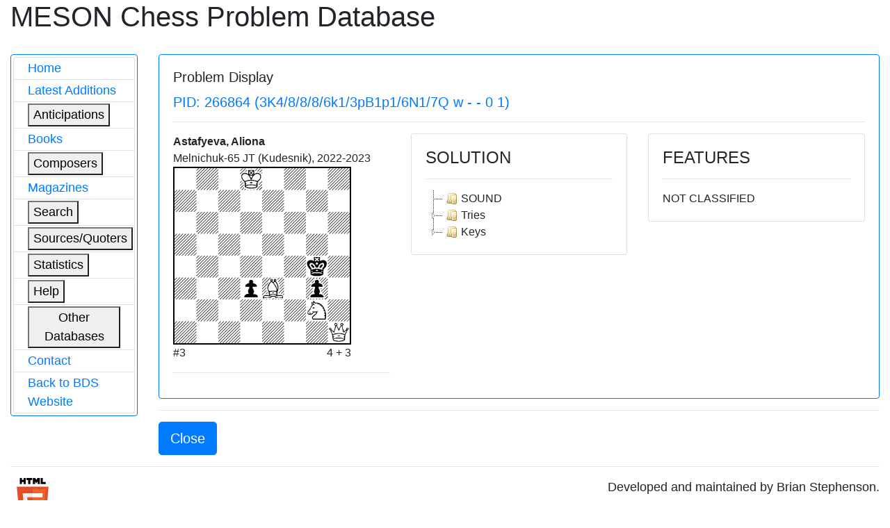

--- FILE ---
content_type: text/html; charset=utf-8
request_url: http://www.bstephen.me.uk/meson/pidsearch.pl?pid=266864
body_size: 3134
content:
			<!DOCTYPE html>
<html lang="en">
	<head>
<!-- Google Tag Manager -->
<script>(function(w,d,s,l,i){w[l]=w[l]||[];w[l].push({'gtm.start':
new Date().getTime(),event:'gtm.js'});var f=d.getElementsByTagName(s)[0],
j=d.createElement(s),dl=l!='dataLayer'?'&l='+l:'';j.async=true;j.src=
'https://www.googletagmanager.com/gtm.js?id='+i+dl;f.parentNode.insertBefore(j,f);
})(window,document,'script','dataLayer','GTM-56Q9HS9');</script>
<!-- End Google Tag Manager -->
		<meta charset="utf-8">
		<link rel="stylesheet" href="https://cdnjs.cloudflare.com/ajax/libs/twitter-bootstrap/4.1.1/css/bootstrap.css"/>
		<link rel="stylesheet" href="https://cdn.datatables.net/1.10.19/css/dataTables.bootstrap4.min.css"/>
		<link rel="stylesheet" href="https://cdnjs.cloudflare.com/ajax/libs/jstree/3.2.1/themes/default/style.min.css" />
		<script src="https://code.jquery.com/jquery-3.3.1.js"></script>
		<script src="https://cdn.datatables.net/1.10.19/js/jquery.dataTables.min.js"></script>
		<script src="https://cdn.datatables.net/1.10.19/js/dataTables.bootstrap4.min.js"></script>
		<script src="https://cdnjs.cloudflare.com/ajax/libs/jstree/3.2.1/jstree.min.js"></script>
		<script>
			$(document).ready(function() {
				$('#mesontable').DataTable( {
					"order": []
				} );
				$('#mesontree').jstree();
				$('#classtree').jstree();
			} );
		</script>
		<script type="text/javascript">
			function expand(bdsid)
			{
				var elem = '#' + bdsid;
				
				if (jQuery(elem).is(":hidden"))
				{
					jQuery(elem).css("display", "inline");
				}
				else
				{
					jQuery(elem).css("display", "none");
				}
			}
		</script>
		
		<title>Meson Chess Problem Database</title>
	</head>
	<body>
	<!-- Google Tag Manager (noscript) -->
<noscript><iframe src="https://www.googletagmanager.com/ns.html?id=GTM-56Q9HS9"
height="0" width="0" style="display:none;visibility:hidden"></iframe></noscript>
<!-- End Google Tag Manager (noscript) -->
		<div class="container-fluid">
			<div class="page-header">
				<h1>MESON Chess Problem Database</h1>
			</div>
			<div class="row" style="margin-top: 30px;">
				<div class="col-md-2">
					<div class="card border-primary">
						<div class="card-body" style="margin-left: 0px; padding: 3px 3px 3px 3px;">
							<div id="mesonmenu" style="font-size: large;">
								<ul class="list-group">
									<li class="list-group-item" style="padding-top: 2px; padding-bottom: 2px;"><a href="./meson.pl?opt=top">Home</a></li>
									<li class="list-group-item" style="padding-top: 2px; padding-bottom: 2px;"><a href="./meson.pl?opt=latest">Latest Additions</a></li>
									<li class="list-group-item" style="padding-top: 2px; padding-bottom: 2px;">
										<button type="button" onclick="expand('antic');">Anticipations</button>
										<ul class="list-group" id="antic" style="display: none;">
											<li class="list-group-item" style="padding: 1px 3px 1px 4px;"><a href="./meson.pl?opt=antics&moves=2">#2</a></li>
											<li class="list-group-item" style="padding: 1px 3px 1px 4px;"><a href="./meson.pl?opt=antics&moves=3">#3</a></li>
											<li class="list-group-item" style="padding: 1px 3px 1px 4px;"><a href="./meson.pl?opt=antics&moves=4">#4</a></li>
											<li class="list-group-item" style="padding: 1px 3px 1px 4px;"><a href="./meson.pl?opt=antics&moves=5">#5</a></li>
											<li class="list-group-item" style="padding: 1px 3px 1px 4px;"><a href="./meson.pl?opt=astats">Stats</a></li>
										</ul>
									</li>
									<li class="list-group-item" style="padding-top: 2px; padding-bottom: 2px;"><a href="./meson.pl?opt=books">Books</a></li>
									<li class="list-group-item" style="padding-top: 2px; padding-bottom: 2px;">
										<button type="button" onclick="expand('composers');">Composers</button>
										<ul class="list-group" id="composers" style="display: none;">
											<li class="list-group-item" style="padding: 1px 3px 1px 4px;"><a href="./meson.pl?opt=comps">All composers (SLOW)</a></li>
											<li class="list-group-item" style="padding: 1px 3px 1px 4px;"><a href="./meson.pl?opt=icmps">By initial letter</a></li>
										</ul>
									</li>
									<li class="list-group-item" style="padding-top: 2px; padding-bottom: 2px;"><a href="./meson.pl?opt=mags">Magazines</a></li>
									<li class="list-group-item" style="padding-top: 2px; padding-bottom: 2px;">
										<button type="button" onclick="expand('search');">Search</button>
										<ul class="list-group" id="search" style="display: none;">
											<li class="list-group-item" style="padding: 1px 3px 1px 4px;"><a href="./meson.pl?opt=spid">PID</a></li>
											<li class="list-group-item" style="padding: 1px 3px 1px 4px;"><a href="./meson.pl?opt=sgen">General</a></li>
											<li class="list-group-item" style="padding: 1px 3px 1px 4px;"><a href="./meson.pl?opt=smat">Matrix</a></li>
										</ul>
									</li>
									<li class="list-group-item" style="padding-top: 2px; padding-bottom: 2px;">
										<button type="button" onclick="expand('sources');">Sources/Quoters</button>
										<ul class="list-group" id="sources" style="display: none;">
											<li class="list-group-item" style="padding: 1px 3px 1px 4px;"><a href="./meson.pl?opt=src">All sources/quoters (SLOW)</a></li>
											<li class="list-group-item" style="padding: 1px 3px 1px 4px;"><a href="./meson.pl?opt=sirc">By initial letter</a></li>
										</ul>
									</li>
									<li class="list-group-item" style="padding-top: 2px; padding-bottom: 2px;">
										<button type="button" onclick="expand('stats');">Statistics</button>
										<ul class="list-group" id="stats" style="display: none;">
											<li class="list-group-item" style="padding: 1px 3px 1px 4px;"><a href="./meson.pl?opt=awards">Awards</a></li>
											<li class="list-group-item" style="padding: 1px 3px 1px 4px;"><a href="./meson.pl?opt=scomp">Composers</a></li>
											<li class="list-group-item" style="padding: 1px 3px 1px 4px;"><a href="./meson.pl?opt=decades">Decades</a></li>
											<li class="list-group-item" style="padding: 1px 3px 1px 4px;"><a href="./meson.pl?opt=squotes">Quoters</a></li>
											<li class="list-group-item" style="padding: 1px 3px 1px 4px;"><a href="./meson.pl?opt=sizes">Sizes</a></li>
											<li class="list-group-item" style="padding: 1px 3px 1px 4px;"><a href="./meson.pl?opt=sound">Soundness</a></li>
											<li class="list-group-item" style="padding: 1px 3px 1px 4px;"><a href="./meson.pl?opt=ssources">Sources</a></li>
											<li class="list-group-item" style="padding: 1px 3px 1px 4px;"><a href="./meson.pl?opt=stips">Stipulations</a></li>
											<li class="list-group-item" style="padding: 1px 3px 1px 4px;"><a href="./meson.pl?opt=years">Years</a></li>
										</ul>
									</li>
									<li class="list-group-item" style="padding-top: 2px; padding-bottom: 2px;">
										<button type="button" onclick="expand('help');">Help</button>
										<ul class="list-group" id="help" style="display: none;">
											<li class="list-group-item" style="padding: 1px 3px 1px 4px;"><a href="./meson.pl?opt=about">About</a></li>
											<li class="list-group-item" style="padding: 1px 3px 1px 4px;"><a href="./meson.pl?opt=hist">History</a></li>
											<!--li class="list-group-item" style="padding: 1px 3px 1px 4px;"><a href="./meson.pl?opt=guide">Guidance</a></li-->
											<li class="list-group-item" style="padding: 1px 3px 1px 4px;"><a href="./meson.pl?opt=ack">Acknowledgements</a></li>
										</ul>
									</li>
									<li class="list-group-item" style="padding-top: 2px; padding-bottom: 2px;">
										<button type="button" onclick="expand('odata');">Other Databases</button>
										<ul class="list-group" id="odata" style="display: none;">
											<li class="list-group-item" style="padding: 1px 3px 1px 4px;"><a target="_blank" href="https://pdb.dieschwalbe.de/index.jsp">The PDB</a></li>
											<li class="list-group-item" style="padding: 1px 3px 1px 4px;"><a target="_blank" href="https://www.yacpdb.org/#static/home">YACPDB</a></li>
											<li class="list-group-item" style="padding: 1px 3px 1px 4px;"><a target="_blank" href="https://sites.google.com/site/edusadier/theartofdirectmateintwomoves">Sadier Collection</a></li>
											<li class="list-group-item" style="padding: 1px 3px 1px 4px;"><a target="_blank" href="http://www.schach-udo.de/dab/zwei.htm">Albrecht Collection</a></li>
										</ul>
									</li>
									<li class="list-group-item" style="padding-top: 2px; padding-bottom: 2px;"><a target="_blank" href="https://theproblemist.org/send.pl?cid=8">Contact</a></li>
									<li class="list-group-item" style="padding-top: 2px; padding-bottom: 2px;"><a href="http://www.bstephen.me.uk">Back to BDS Website</a></li>
								</ul>
							</div>
						</div>
					</div>
				</div>
				
				
				
					<div class="col-md-10">
	<div class="card border-primary">
		<div class="card-body">
			<h5 class="card-title">Problem Display</h5>
			
				<h5 class="text-left text-primary">PID: 266864 (3K4/8/8/8/6k1/3pB1p1/6N1/7Q w - - 0 1)</h5>
				<hr>
				<div class="row">
					<div class="col-md-4">
						
							<p class="text-left" style="font-weight: bold; margin-bottom: 0px">
								Astafyeva, Aliona
							</p>
						
						<p class="text-left" style="margin-bottom: 0px;">Melnichuk-65 JT (Kudesnik), 2022-2023</p>
						
						<img style="margin-bottom: 0px; border: 2px solid black;" alt="3K4/8/8/8/6k1/3pB1p1/6N1/7Q"
							width="256" height="256"
							src="http://www.bstephen.me.uk/meson/diagrams/image.php?ff=3K4/8/8/8/6k1/3pB1p1/6N1/7Q">
						<div style="width: 256px;">
							<div class="row">
								<div class="col-md-6">
									<p class="text-left" style="margin-bottom: 0px;">#3</p>
								</div>
								<div class="col-md-6">
									<p class="text-right" style="margin-bottom: 0px;">4 + 3</p>
								</div>
							</div>
							<!--p class="text-left" style="margin-bottom: 0px;"></p-->
						</div>
						<hr>
						<table class="table-bordered table-sm table-striped">
							<tbody>
								
							</tbody>
						</table>
					</div>
					<div class="col-md-4">
						<div class="card">
							<div class="card-body">
								<h4>SOLUTION</h4>
								<hr>
								<div id="mesontree"><ul><li>SOUND</li><li>Tries<ul><li>1.Bd2?<ul><li>1...Kf3<ul><li>2.Sf4+<ul><li>2...Kf2<ul><li>3.Qg2#</li></ul></li><li>2...Kg4<ul><li>3.Qh5#</li></ul></li><li>2...g2<ul><li>3.Qxg2#</li></ul></li></ul></li></ul></li><li>1...Kf5!</li></ul></li><li>1.Qd1+?<ul><li>1...Kh3<ul><li>2.Sf4+<ul><li>2...Kh2<ul><li>3.Qh5#</li><li>3.Qg1#</li></ul></li><li>2...Kh4<ul><li>3.Qh5#</li></ul></li></ul></li></ul></li><li>1...Kf5!</li></ul></li></ul></li><li>Keys<ul><li>1.Sf4!<ul><li>threat<ul><li>2.Qh5#</li></ul></li><li>1...Kf5<ul><li>2.Qd5+<ul><li>2...Kg4<ul><li>3.Qh5#</li></ul></li><li>2...Kf6<ul><li>3.Bd4#</li></ul></li></ul></li></ul></li><li>1...Kg5<ul><li>2.Qh5+<ul><li>2...Kf6<ul><li>3.Bd4#</li></ul></li></ul></li></ul></li><li>1...g2<ul><li>2.Qh5+<ul><li>2...Kg3<ul><li>3.Qh3#</li></ul></li></ul></li></ul></li></ul></li></ul></li></ul></div>
							</div>
						</div>
						
						
						
						
						
						
						
					</div>
					<div class="col-md-4">
						<div class="card">
							<div class="card-body">
								<h4>FEATURES</h4>
								<hr>
								<div id="noclassdiv">NOT CLASSIFIED</div>
							</div>
						</div>
					</div>		
				</div>
			
			
		</div>
	</div>
	<hr>
	<div class="row">
		<div class="col-md-offset-1 col-md-2">
			
				<button onclick="self.close()" class="btn btn-primary btn-lg">Close</button>
			
		</div>
	</div>
</div>

				
				
				
				
				
				
				
				
				
				
				
				
				
				
				
				
				
				
				
				
				
				
				
				
				
				
				
				
				
				
			</div>
						<hr>
			<div class="row">
				<div class="col-md-1">
					<a target="_blank" href="http://validator.w3.org/check?uri=referer">
						<img src="../img/HTML5_Logo_64.png" alt="HTML5 logo" width="64" height="64">
					</a>
				</div>
				<div class="col-md-11">
					<p class="text-right" style="font-size: large;">
						Developed and maintained by Brian Stephenson.<br />
						Implemented with HTML5, MySQL, Perl (with, <i>inter alia</i>, CGI::Simple, HTML::Template &amp; XML::LibXML) &amp;
						CSS/Javascript (jQuery, Bootstrap &amp; DataTables).
					</p>
				</div>
			</div>
			<hr>
		</div>
	</body>
</html>
